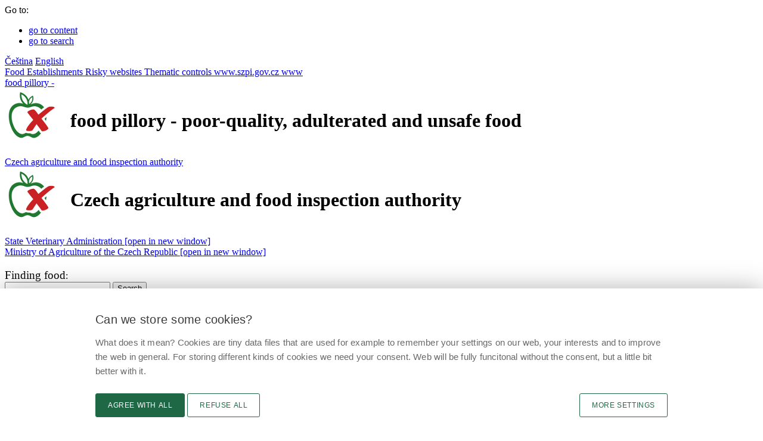

--- FILE ---
content_type: text/html; charset=utf-8
request_url: https://potravinynapranyri.cz/Detail.aspx?id=128547&lang=en&design=text&archive=archive&listtype=tiles
body_size: 35752
content:

<!DOCTYPE html PUBLIC "-//W3C//DTD XHTML+RDFa 1.0//EN" "http://www.w3.org/MarkUp/DTD/xhtml-rdfa-1.dtd">
<html xmlns="http://www.w3.org/1999/xhtml" xml:lang="cs" xmlns:v="http://rdf.data-vocabulary.org/#" lang="cs">
<head id="Head1"><meta http-equiv="content-type" content="text/html; charset=utf-8" /><meta http-equiv="content-language" content="cs" /><meta http-equiv="X-UA-Compatible" content="IE=EDGE" /><meta name="robots" content="noindex" /><meta name="author" content="FUTURA SOFT, s.r.o. - www.futurasoft.cz" /><meta name="viewport" content="width=device-width, initial-scale=1.0" /><meta name="application-name" content="food pillory" /><meta name="msapplication-TileColor" content="#E51400" /><meta name="msapplication-square70x70logo" content="design/img/msapp/tiny.png" /><meta name="msapplication-square150x150logo" content="design/img/msapp/square.png" /><meta name="msapplication-wide310x150logo" content="design/img/msapp/wide.png" /><meta name="msapplication-square310x310logo" content="design/img/msapp/large.png" /><meta name="msapplication-notification" content="frequency=360;polling-uri=http://notifications.buildmypinnedsite.com/?feed=http://www.potravinynapranyri.cz/Rss.aspx&amp;id=1;polling-uri2=http://notifications.buildmypinnedsite.com/?feed=http://www.potravinynapranyri.cz/Rss.aspx&amp;id=2;polling-uri3=http://notifications.buildmypinnedsite.com/?feed=http://www.potravinynapranyri.cz/Rss.aspx&amp;id=3;polling-uri4=http://notifications.buildmypinnedsite.com/?feed=http://www.potravinynapranyri.cz/Rss.aspx&amp;id=4;polling-uri5=http://notifications.buildmypinnedsite.com/?feed=http://www.potravinynapranyri.cz/Rss.aspx&amp;id=5; cycle=1" /><meta property="og:title" content="JP.CHENET GRENACHE - CINSAULT BiB" />
<meta property="og:description" content="Food pillory" />
<meta property="og:image" content="https://potravinynapranyri.cz:443/ViewImage.aspx?guid=3193cbf2-124c-4e91-9018-fdf8862860f3&amp;fld=0000000013&amp;name=IMG_20210812_133406646.jpg&amp;size=detail" />
<meta property="og:image" content="https://potravinynapranyri.cz:443/ViewImage.aspx?guid=1f3b1daa-271b-4ec1-9d66-bdb91079955f&amp;fld=0000000013&amp;name=IMG_20210812_133411750.jpg&amp;size=detail" />
<meta property="og:image" content="https://potravinynapranyri.cz:443/ViewImage.aspx?guid=7c37ef17-eae5-4ec1-8a83-d9ad3bb2a4c6&amp;fld=0000000013&amp;name=IMG_20210812_133346599.jpg&amp;size=detail" />
<meta property="og:image" content="https://potravinynapranyri.cz:443/design/img/fb-pnp.png?v=1" />
<title>
	food pillory | poor-quality, adulterated and unsafe food | JP.CHENET GRENACHE - CINSAULT BiB
</title><link rel="shortcut icon" type="image/ico" href="design/img/favicon.ico" /><link rel="icon" href="design/img/icon.png" /><link href="Rss.aspx" rel="alternate" type="application/rss+xml" />
    <script type="text/javascript" src="design2014/js/jquery.min.js?v=36"></script>
    <script type="text/javascript" src="design2014/js/main.js?v=36"></script>
    
    <script type="text/javascript" src="design2014/fancybox/jquery.fancybox-1.3.4.min.js"></script>
    <link type="text/css" href="design2014/fancybox/jquery.fancybox-1.3.4.min.css" rel="stylesheet"  media="all"/>
    <script type="text/javascript" src="design2014/js/jquery.bxslider.min.js"></script>
    <link type="text/css" href="design2014/css/jquery.bxslider.min.css" rel="stylesheet"  media="all"/>
    <script type="text/javascript">
        //<![CDATA[
        $(document).ready(function () {
            $('.sliderGallery').bxSlider({ auto: false, autoControls: false, pager: ($(".sliderGallery>a").length > 1) ? true : false, speed: 500, infiniteLoop: false, hideControlOnEnd: true, slideMargin: 10 });
            $(".sliderGallery a").fancybox({ 'titlePosition': 'inside' });
            $(".itname[title], .itvalue[title], .create-date[title]").addClass('has-title').tooltip({ track: true });
            if ($('#iframe-map .link').length != 0) { $('#iframe-map').append('<iframe src="' + $('#iframe-map .link').attr('href') + '" width="315" height="400" scrolling="no" frameborder="0"></iframe>'); }
            if ($('#fbLikeURL').val != "") { $('#fb-like').append(' <iframe id="fbLikeIframe" src="' + $('#fbLikeURL').val() + '" scrolling="no" frameborder="0" style="border:none; overflow:hidden; width:608px; height:40px;" allowtransparency="true"></iframe>'); }
        });
        //]]>
    </script>

    <link href="design2014/css/style-text.css?v=71" rel="stylesheet" type="text/css" media="all"/>
    <link href="design2014/css/style-mobile.css?v=71" rel="stylesheet" type="text/css" media="only screen and (max-device-width: 960px)" /><link href="design2014/css/print.css?v=36" rel="stylesheet" type="text/css" media="print" />
    <script type="text/javascript" src="design2014/js/jquery-ui.custom.min.js?v=36"></script>
    <link type="text/css" href="design2014/css/jquery-ui.custom.min.css?v=36" rel="stylesheet" media="all" />
    <!-- cookie consent by designsystem.gov.cz -->
    <link rel="stylesheet" media="screen" href="design2014/css/design-govcz-styles.min.css?v=39" /><link rel="stylesheet" media="print" href="design2014/css/design-govcz-print.min.css?v=36" />
    <script type="text/javascript" src="design2014/js/design-govcz-scripts.min.js?v=36">&#160;</script>
    <script type="text/javascript" src="design2014/js/design-govcz-init.js?v=36">&#160;</script>
    <!-- pro nacteni fontu *.woff (ktere design gov.cz pouziva) je treba do configu pridat:
                <system.webServer>
                <staticContent>
                    <remove fileExtension=".woff2" />
                    <mimeMap fileExtension=".woff2" mimeType="font/woff2" />
                </staticContent>        
                </system.webServer>
                nebo v adresari "c:\Program Files\IIS Express" spustit
            appcmd set config /section:staticContent /+[fileExtension='.woff2',mimeType='font/woff2'] 
        -->
    <!-- designsystem.gov.cz - Platforma pro spravu souhlasu s cookies (inicializace) -->
    <!-- ve _footer.xslt se musí načíst příslušný script (musí být ve footeru, jinak to neseje) -->
    <script type="text/javascript">
        window.onload = function () {
            
            CookieConsentInitializeEN('.potravinynapranyri.cz', '/', 'Cookies.aspx');
            
        };
    </script>
    <!-- end of - cookie consent by designsystem.gov.cz -->

    </head>
<body id="htmlBody" class="en Unknown Archive">
    <div id="main">

        

        <div id="top">
            <span class="blind">Go to:</span>
            <ul class="focus">
                <li>
                    <a href="#content">go to content</a>
                </li>
                <li>
                    <a href="#pnlSearchBasic">go to search</a>
                </li>
            </ul>

            <div id="pnlLanguageSelect" class="langSelect">
	
                
                        <a title="Čeština" class="cs" href="/Detail.aspx?id=128547&amp;lang=cs&amp;design=text&amp;archive=archive&amp;listtype=tiles"> <span>Čeština</span></a>
                    
                        <a title="English" class="en active" href="/Detail.aspx?id=128547&amp;lang=en&amp;design=text&amp;archive=archive&amp;listtype=tiles"> <span>English</span></a>
                    
                
            
</div>              


            

               
            <div id="tabbar">
                <a href="Search.aspx?lang=en&amp;design=text&amp;archive=actual&amp;listtype=tiles" id="tabAqesf" class="aqesf active" title="Overview of non-compliant lots found by inspectors within official inspections.">
                    <span>Food</span>
                </a>
                <a href="WSearch.aspx?lang=en&amp;design=text&amp;archive=actual&amp;listtype=tiles" id="tabWorkshops" class="workshop" title="Overview of premises or parts thereof , of which use was banned by inspectors due to failure to comply with conditions enabling keeping food safety.">
                    <span>Establishments</span>
                </a>
                <a href="ESearch.aspx?lang=en&amp;design=text&amp;archive=actual&amp;listtype=tiles" id="tabWebsites" class="website" title="Overview of risky websites">
                    <span>Risky websites</span>
                </a>
                
                <a href="InspControl.aspx?lang=en&amp;design=text&amp;archive=archive&amp;listtype=tiles" id="tabKontroly" class="kontroly" title="Overview of thematic inspection activities focused on particular market issue (for example on a particular commodity). Information both on compliant and non-compliant lots found within inspection activities is available here.">
                    <span id="lblKontrolyText">Thematic controls</span>
                </a>
                <a href="http://www.szpi.gov.cz/en/default.aspx" id="tabInfo" class="info" title="CAFIA is a state administration body subordinate to the Ministry of Agriculture. It is a state authority responsible for supervision of safety, quality and labelling of foodstuffs.">
                    <span>www.szpi.gov.cz</span>
                    <span class="mobile">www</span>
                </a>
            </div>    
                                           
        </div>

        <div id="header">

            

            <div class="logo pnp">
                <a class="img" href="Default.aspx?lang=en&amp;design=text&amp;archive=actual&amp;listtype=tiles" title="food pillory">
                    <span>food pillory</span>
                </a>
                <a class="text" href="Default.aspx?lang=en&amp;design=text&amp;archive=actual&amp;listtype=tiles" title="food pillory"><span>-</span></a>
                <div class="info"><h1>food pillory - poor-quality, adulterated and unsafe food</h1></div>
            </div>

            <div class="logo szpi">
                <a class="img" href="http://www.szpi.gov.cz/en/" title="Czech agriculture and food inspection authority">
                  <span>Czech agriculture and food inspection authority</span>
                </a>
                
                <div class="info">
                  <h1>Czech agriculture and food inspection authority</h1>
                </div>
            </div>  
            
            <div class="logo svs">
                <a class="img" href="http://www.svscr.cz" title="State Veterinary Administration [open in new window]" onclick="window.open(this.href);return false;">
                  <span>State Veterinary Administration [open in new window]</span>
                </a>
            </div>       

            <a class="logo mze" href="http://eagri.cz/public/web/en/mze/" title="Ministry of Agriculture of the Czech Republic [open in new window]" onclick="window.open(this.href);return false;">
                <span>Ministry of Agriculture of the Czech Republic [open in new window]</span>
            </a>

            <div id="pnlSearchBasic" class="search">
	
                <div id="pnlSearchBasicTitle" class="title"><span id="lblSearchBasicTitle">Finding food</span>:</div>
                
                <div id="pnlDocSearchBasicBox" class="search-div">
		
                    <form action="Search.aspx" id="dsearchbasic-form" method="get">
                        <div id="pnlDocSearchBasicSubmit">
			
                            <input type="hidden" name="lang" value = "en" />
                            <input type="hidden" name="listtype" value = "tiles" />
                            <input type="hidden" name="archive" value = "archive" />
                            <input name="stext" id="dsearchbasic-text" class="input-text" value="" />
                            <input type="submit" name="submitsearch" class="btn button-search" value="Search" />
                        
		</div>
                        
                        <div>
                            <a id="cmdDocShowSearchExtended" class="lnk-extend" href="SearchExtended.aspx?lang=en&amp;design=text&amp;archive=archive&amp;listtype=tiles">Extended search &raquo;</a>
                        </div>
                    </form>
                
	</div>
                
                
                
                
                
                <a class="btn button-initiative" href="Suggestions.aspx?lang=en" title="Suggestions for Inspection">Initiative</a>     
                <a class="btn button-remarks" href="/Remarks.aspx" title="Remarks on Our Website">Remarks</a> 
            
</div>
            <div id="tooltips" style="display:none;">
                <span class="pranyr">Dishonest citizens used to be fastened to the pillory situated in a public place. Food that has failed to comply with some food law requirements has been “fastened” to this website pillory. Whoever visits this website can benefit from this information, for example on the next shopping trip...<br /><br />At the time of publication of the information already stored on the food action to withdraw from the market and consumers would be with them in the stores no longer had to meet.</span>
                <span class="next">Next</span>
                <span class="prev">Previous</span>
                <div id="placeholder-search">Eg. product name, manufacturer, dealer...</div>
                <div id="placeholder-wsearch">Eg. establishment name, address, unsatisfactory cond.</div>
                <div id="placeholder-map">City or Post Code</div>
            </div>
        </div>

        <div id="content">
            
    <form method="post" action="./Detail.aspx?id=128547&amp;lang=en&amp;design=text&amp;archive=archive&amp;listtype=tiles" id="ctl00">
<div class="aspNetHidden">
<input type="hidden" name="__EVENTTARGET" id="__EVENTTARGET" value="" />
<input type="hidden" name="__EVENTARGUMENT" id="__EVENTARGUMENT" value="" />
<input type="hidden" name="__VIEWSTATE" id="__VIEWSTATE" value="/wEPDwUJODI3NDQ1MDU4ZGT2fjO/09VXlXq32W/eBPbzTGN0Z//t1eYkIfsluqkeFw==" />
</div>

<script type="text/javascript">
//<![CDATA[
var theForm = document.forms['ctl00'];
if (!theForm) {
    theForm = document.ctl00;
}
function __doPostBack(eventTarget, eventArgument) {
    if (!theForm.onsubmit || (theForm.onsubmit() != false)) {
        theForm.__EVENTTARGET.value = eventTarget;
        theForm.__EVENTARGUMENT.value = eventArgument;
        theForm.submit();
    }
}
//]]>
</script>


<script src="/WebResource.axd?d=mh2a06rEkUnysjKi2at4mo_bA9mumAd7akuGkAXDBX4-jNcVm4Zr9JT7Y_NGZhLq5Sc31UiGmfleFwHfwfUcufbl8MwEq8Ukq8XSCT-qvvI1&amp;t=638628279619783110" type="text/javascript"></script>


<script src="/ScriptResource.axd?d=mfvDrC_1Q1dWJ1xyY7phiFqUiAzLD33tLpgW9bO5A9SGaPWmZ0LLU_l_iSt_BsSZjm-Hc9IDFMk68DZU_2Y1zra_ECHu5f3IeGT9aVL3SKnGV8SNF0jIOnyO-4MP8jnwIa9U09_8tqE5RsBKBUBwOEpqiPoNEOe273ewYeKBOvrtTFalRQ1b0jc8G1p5Bl_k0&amp;t=2a9d95e3" type="text/javascript"></script>
<script type="text/javascript">
//<![CDATA[
if (typeof(Sys) === 'undefined') throw new Error('ASP.NET Ajax client-side framework failed to load.');
//]]>
</script>

<script src="/ScriptResource.axd?d=WluVnH7l3Om-9BCNnGCgCcEGTVbkOFxEgeu6nD22RbeH0lf8TLfEikhavMfupzyIeY7d7nFXGJwJAa_grKQdLjFEUVWSpGprysFYP_FsYBKgL7uMVUPeeVJMP2_zoEeffZfzU6uY6K58ZyDM4VKT_jL0UdlBUONfWGBgB78Dcgdg7MKoCqM5c_weOipNFINz0&amp;t=2a9d95e3" type="text/javascript"></script>
<div class="aspNetHidden">

	<input type="hidden" name="__VIEWSTATEGENERATOR" id="__VIEWSTATEGENERATOR" value="05E0F5E4" />
</div>
        
    <ul class="breadcrumb">
<li class="home"><a href="Default.aspx?lang=en&amp;design=text&amp;archive=actual&amp;listtype=tiles">Home</a></li>
<li><a href="Search.aspx?lang=en&amp;design=text&amp;archive=archive&amp;listtype=tiles">Archive</a></li>
<li class="active">JP.CHENET GRENACHE - CINSAULT BiB</li>
</ul>




    <div id="MainContent_pnlDocDetail" class="Document">
	
        <script type="text/javascript">
//<![CDATA[
Sys.WebForms.PageRequestManager._initialize('ctl00$MainContent$scmDocDetail', 'ctl00', ['tctl00$MainContent$pnlDocDetailLaboratoryBrief','MainContent_pnlDocDetailLaboratoryBrief'], [], [], 90, 'ctl00');
	//]]>
</script>
        
        <h1 class="hidden">
            <span id="MainContent_lblDocDetailHeader" class="title">JP.CHENET GRENACHE - CINSAULT BiB</span>
        </h1>
        
        <div class="detail-right">
            <div class="row1">
                
                <a id="MainContent_lnkDocDetailCategory" title="Division of food to poor quality, adulterated and unsafe" class="lnkDocDetailCategory" href="Search.aspx?scategory=1&amp;ext=y&amp;lang=en&amp;design=text&amp;archive=archive&amp;listtype=tiles"><img id="MainContent_imgDocDetailCategoryIcon" title="Category: Poor quality food" class="category-icon has-title" src="design/img/icons/icon-poor-quality.png" alt="Poor quality food" /></a>

                <span id="MainContent_lblDocDetailProductionRow1" class="OriginCountryIcon"><img id="MainContent_imgDocDetailProductionRow1" title="Country of origin: France" class="has-title" src="design/img/flags/FRA.png" alt="France" /></span>

                <a id="MainContent_lnkDocDetailBusinessTypeIcon" href="Search.aspx?sbustype=3&amp;ext=y&amp;lang=en&amp;design=text&amp;archive=archive&amp;listtype=tiles"><img id="MainContent_imgBusinessTypeIcon" title="Wholesale" class="iconBusiness has-title" src="design2014/img/business/icon-btw-kv.png" alt="Wholesale" /></a>

                <a id="MainContent_lnkDocDetailBusinessType" class="BusinessTypeText" href="Search.aspx?sbustype=3&amp;ext=y&amp;lang=en&amp;design=text&amp;archive=archive&amp;listtype=tiles">Wholesale</a>

                                

                <strong id="MainContent_lblDocDetailArchiveFlag">Archive record</strong>

                <span id="MainContent_lblDocDetailStatePublishedDate" title="Date of publication on the Web" class="create-date">12/1/2021</span>
                

            </div>

            <div class="row2">  
                
                <img id="MainContent_imgDocDetailSupervisorAuthorityIcon" title="Sample was detected by official control of Czech Agriculture and Food Inspection Authority." class="sa-short-icon" src="design2014/img/logo-detail-szpi-c.png" />
                    
                <div id="MainContent_pnlDocDetailControlledEntityHeader">
		
                    <strong title="Controlled entity">Place of inspection:</strong>
                 
	</div>
                <div id="MainContent_pnlDocDetailControlledEntityName" class="ControlledEntityName">
		
                    <a id="MainContent_lnkDocDetailControlledEntityName" class="ControlledEntityName" href="Search.aspx?ext=y&amp;sentname=Abrita+s.r.o.&amp;lang=en&amp;design=text&amp;archive=archive&amp;listtype=tiles">Abrita s.r.o.</a>
                 
	</div>
                
                <div id="MainContent_pnlDocDetailControlledEntityAddress">
		
                    <span></span>                
                    <a id="MainContent_lnkDocDetailControlledEntityCity" href="Search.aspx?ext=y&amp;sentcity=Horn%c3%ad+Jir%c4%8dany%2c+Jesenice+u+Prahy&amp;lang=en&amp;design=text&amp;archive=archive&amp;listtype=tiles">Horn&#237; Jirčany, Jesenice u Prahy</a>
                    (<span id="MainContent_lblDocDetailControlledEntityAddress">Bezov&#225; 341, 142 00 Horn&#237; Jirčany, Jesenice u Prahy</span>)
                 
	</div>
                 <div id="MainContent_pnlDocDetailControlledEntityIC">
		
                    <span></span>
                    IN: <span id="MainContent_lblDocDetailControlledEntityIC">28542011</span>
                 
	</div>
             </div>
            
              <div class="row3"> 
                
                 
                
                 <div id="MainContent_pnlDocDetailBranch">
		
                    <span>Food group:</span>
                    <a id="MainContent_lnkDocDetailBranch" href="Search.aspx?ext=y&amp;sbranch=81&amp;lang=en&amp;design=text&amp;archive=archive&amp;listtype=tiles">Wine</a>
                <span id="MainContent_pnlDocDetailProductGroup">
                     
                    / <a id="MainContent_lnkDocDetailProductGroup" href="Search.aspx?ext=y&amp;sbranch=81&amp;sgroup=375&amp;lang=en&amp;design=text&amp;archive=archive&amp;listtype=tiles">Still wines</a></span>
                 <div id="MainContent_pnlDocDetailProductName">
			
                    <span title="Name specified on the product"></span>
                    <span id="MainContent_lblDocDetailProductName" title="Name specified on the product" class="product-name">JP.CHENET GRENACHE - CINSAULT BiB</span>
                 
		</div>

                 <div id="MainContent_pnlDocDetailCategory">
			
                    <span title="Division of food to poor quality, adulterated and unsafe">Category:</span>
                    <a id="MainContent_lnkDocDetailCategory1" title="Division of food to poor quality, adulterated and unsafe" href="Search.aspx?scategory=1&amp;ext=y&amp;lang=en&amp;design=text&amp;archive=archive&amp;listtype=tiles">Poor quality food</a>
                 
		</div>

                 
	</div>
             </div>
         
                   
             <div class="row4">
                 <div id="MainContent_pnlDocDetailLaboratoryBrief" class="laboratory">
		
                        <strong>Unsatisfactory parameter:</strong>
                        <div>
                            <div class="param">vůně</div>
<div class="param">chuť</div>

                        </div>
                        <div id="MainContent_pnlDocDetailLaboratoryBriefComment" class="htmleditorcontent">
			
                            <p>V chuti a vůni vína byla patrná oxidáza.&nbsp;</p>

<p>Oxidáza vína je vadou, kdy víno má většinou velmi vysokou až nahnědlou barvu a chuť a vůni po jablkách.</p>

                        
		</div>
                        <a id="MainContent_cmdLaboratoryTranslate" class="cmdTranslate" href="javascript:__doPostBack(&#39;ctl00$MainContent$cmdLaboratoryTranslate&#39;,&#39;&#39;)">[machine translate]</a>
                        
                    
	</div>      
             </div>
            
            <div class="row5">
                <table>
                    <tr id="MainContent_pnlDocDetailBatch">
		<td class="c1">
                            <span class="itname">Batch:</span>
                        </td>
		<td class="c2">
                            <span id="MainContent_lblDocDetailBatch" class="itvalue">L90911C01</span>
                        </td>
	</tr>
	
                    
                    
                    <tr id="MainContent_pnlDocDetailPackage">
		<td class="c1">
                            <span class="itname">Packaging:</span>
                        </td>
		<td class="c2">
                            <span id="MainContent_lblDocDetailPackage" class="itvalue">BiB 1,5l</span>
                        </td>
	</tr>
	
                    <tr id="MainContent_pnlDocDetailProductSize">
		<td class="c1">
                            <span class="itname" title="Weight, volume or quantity of product in one package.">The amount of product in the package:</span>
                        </td>
		<td class="c2">
                            <span id="MainContent_lblDocDetailProductSize" title="Weight, volume or quantity of product in one package." class="itvalue">1,5</span>
                            <span id="MainContent_lblDocDetailProductUnit" title="Weight, volume or quantity of product in one package." class="itvalue">l</span>
                        </td>
	</tr>
	
                    <tr id="MainContent_pnlDocDetailProducer">
		<td class="c1">
                             <span class="itname" title="Who manufactured the product.">Producer:</span>
                        </td>
		<td class="c2">
                            <a id="MainContent_lnkDocDetailProducer" title="Who manufactured the product." class="itvalue" href="Search.aspx?ext=y&amp;sproducer=Filled+by%3a+JP.CHENET+N%c3%89GOCIANT%2c+F-33720+Landiras%2c+Petersbach&amp;lang=en&amp;design=text&amp;archive=archive&amp;listtype=tiles">Filled by: JP.CHENET N&#201;GOCIANT, F-33720 Landiras, Petersbach</a>
                        </td>
	</tr>
	
                    
                    
                    
                    
                    <tr id="MainContent_pnlDocDetailOriginCountry">
		<td class="c1">
                             <span class="itname" title="Country of origin of major components, which has a decisive influence on the properties.">Country of origin:</span>
                        </td>
		<td class="c2">
                            <span class="itvalue">
                                <a id="MainContent_imgDocDetailOriginCountryIcon" title="France" href="Search.aspx?ext=y&amp;sorigincountry=69&amp;lang=en&amp;design=text&amp;archive=archive&amp;listtype=tiles"><img title="France" src="design/img/flags/FRA.png" alt="" /></a>
                                <a id="MainContent_lnkDocDetailOriginCountry" title="Country of origin of major components, which has a decisive influence on the properties." href="Search.aspx?ext=y&amp;sorigincountry=69&amp;lang=en&amp;design=text&amp;archive=archive&amp;listtype=tiles">France</a>
                            </span>
                        </td>
	</tr>
	
                    
                    
                    
                    
                    
                    
                    <tr id="MainContent_pnlDocDetailSamplingDate">
		<td class="c1">
                            <span class="itname">Date of taking the sample:</span>
                        </td>
		<td class="c2">
                            <span id="MainContent_lblDocDetailSamplingDate" class="itvalue">8/12/2021</span>
                        </td>
	</tr>
	
                    <tr id="MainContent_pnlDocDetailReferenceNumber">
		<td class="c1">
                            <span class="itname" title="Product number valid on this www pages">Reference number:</span>
                        </td>
		<td class="c2">
                            <span id="MainContent_lblDocDetailReferenceNumber" title="Product number valid on this www pages" class="itvalue">21-000520-SZPI-CZ</span>
                        </td>
	</tr>
	
                    
                </table>              
             </div>      
             
             <div class="clear h20">&#160;</div>

            <div id="MainContent_pnlDocDetailSupervisorAuthorityInfo">
                <span id="lblDocDetailSupervisorAuthorityInfo">Sample was detected by official control of Czech Agriculture and Food Inspection Authority.</span>
            </div>

            <div class="clear h40">&#160;</div>

            <div id="fb-like" class="fb-like">
                <input name="ctl00$MainContent$fbLikeURL" type="hidden" id="fbLikeURL" value="" />
            </div>   
         
        </div>


        <div class="detail-left">
                <div id="MainContent_pnlPhotoGallery" class="sliderDetail">
		
                    <div class="sliderGallery">
                    
                            <a href="ViewImage.aspx?guid=3193cbf2-124c-4e91-9018-fdf8862860f3&amp;fld=0000000013&amp;name=IMG_20210812_133406646.jpg&amp;size=maxi" rel="group" class="g-item">
                                <img src='ViewImage.aspx?guid=3193cbf2-124c-4e91-9018-fdf8862860f3&amp;fld=0000000013&amp;name=IMG_20210812_133406646.jpg&amp;size=detail' width='320' height='400' alt="Illustrative photo no. 1" />
                            </a>
                        
                            <a href="ViewImage.aspx?guid=1f3b1daa-271b-4ec1-9d66-bdb91079955f&amp;fld=0000000013&amp;name=IMG_20210812_133411750.jpg&amp;size=maxi" rel="group" class="g-item">
                                <img src='ViewImage.aspx?guid=1f3b1daa-271b-4ec1-9d66-bdb91079955f&amp;fld=0000000013&amp;name=IMG_20210812_133411750.jpg&amp;size=detail' width='320' height='400' alt="Illustrative photo no. 2" />
                            </a>
                        
                            <a href="ViewImage.aspx?guid=7c37ef17-eae5-4ec1-8a83-d9ad3bb2a4c6&amp;fld=0000000013&amp;name=IMG_20210812_133346599.jpg&amp;size=maxi" rel="group" class="g-item">
                                <img src='ViewImage.aspx?guid=7c37ef17-eae5-4ec1-8a83-d9ad3bb2a4c6&amp;fld=0000000013&amp;name=IMG_20210812_133346599.jpg&amp;size=detail' width='320' height='400' alt="Illustrative photo no. 3" />
                            </a>
                        
                    </div>
                 
	</div>

             <div id="iframe-map">
                <a id="MainContent_lnkDocDetailControlledEntityLocMap" class="link hidden" href="DetailMap.aspx?id=128547">Show map</a>
             </div>
        </div>
         


        <div class="buttons detail">
            <a id="MainContent_lnkDocDetailBackToList" class="btn" href="Search.aspx?lang=en&amp;design=text&amp;archive=archive&amp;listtype=tiles">&laquo; back to list</a>
        </div>
         

     
</div>  

    
    
    </form>
    

        </div>

    </div>

    <div id="footer">
        <div class="inner">

            <div class="links">
                <div class="h4">mobile application</div>
                <div class="clear">&#160;</div>
                <div class="links-inner">
                    <div>
                        <a class="android tt" href="https://play.google.com/store/apps/details?id=cz.futurasoft.android.potravinynapranyri" onclick="window.open(this.href);return false;">
                            <img src="design/img/android-google-play-small-1.png" alt="Download application for Android" title="Download application for Android [Opening to a new window]" />
                        </a>
                        <a class="ios tt" href="https://itunes.apple.com/cz/app/potraviny-na-pranyri/id750792889" onclick="window.open(this.href);return false;">
                            <img src="design/img/ios-app-store-small-1.png" alt="Download application for iPhone"  title="Download application for iPhone [Opening to a new window]" />
                        </a>
                    </div>
                    <div>
                        <a class="tt" href="https://www.facebook.com/potravinynapranyri/" title="Food pillory on facebook [Opening to a new window]" onclick="window.open(this.href);return false;">
                            <img src="design/img/social/bw-facebook-24.png" alt="Food pillory on facebook" />
                            <span>@potravinynapranyri</span>
                        </a>
                        <a class="tt" href="https://www.instagram.com/potravinynapranyri/" title="Food pillory on Instagram [Opening to a new window]" onclick="window.open(this.href);return false;">
                            <img src="design/img/social/bw-instagram-24.png" alt="Food pillory on Instagram" />
                            <span>potravinynapranyri</span>
                        </a>
                    </div>
                    <div>
                        <a class="tt" href="http://twitter.com/NaPranyri" title="Food pillory on X [Opening to a new window]" onclick="window.open(this.href);return false;">
                            <img src="design/img/social/bw-x-24.png" alt="Food pillory on X" />
                            <span>@NaPranyri</span>
                        </a>
                        <a class="tt" href="https://www.linkedin.com/company/st&#37;C3&#37;A1tn&#37;C3&#37;AD-zem&#37;C4&#37;9Bd&#37;C4&#37;9Blsk&#37;C3&#37;A1-a-potravin&#37;C3&#37;A1&#37;C5&#37;99sk&#37;C3&#37;A1-inspekce/" title="Food pillory on linkedin [Opening to a new window]" onclick="window.open(this.href);return false;">
                            <img src="design/img/social/bw-linkedin-24.png" alt="Food pillory on linkedin" />
                            <span>@SZPIjobs</span>
                        </a>
                    </div>
                </div>

            </div>

                
                               
                <div class="text-links">

                    <div class="text">

                        
                        <span id="lblCopyright"><a href="http://www.szpi.gov.cz/en/" onclick="window.open(this.href);return false;" title="[open in new window]">&copy; Czech agriculture and food inspection authority 2026</a>.<br />
Květná 15, 603 00 Brno, <a href="javascript:void(location.href='mailto:'+String.fromCharCode(101,112,111,100,97,116,101,108,110,97,64,115,122,112,105,46,103,111,118,46,99,122))" class="link-footer">
&#101;&#112;&#111;&#100;&#097;&#116;&#101;&#108;&#110;&#097;<img src="design/img/mail.gif" alt="" style="vertical-align: text-bottom;"/>&#115;&#122;&#112;&#105;&#046;&#103;&#111;&#118;&#046;&#099;&#122;</a><br />
Data box ID: avraiqg<br />
IČO: 75014149, DIČ: CZ75014149</span>
                        <br />
                        <span id="lblPrivacyPolicy"><a href="http://www.szpi.gov.cz/en/article/privacy-policy-food-pillory.aspx">Privacy Policy</a></span>
                        &nbsp;
                        <a href="Cookies.aspx">Cookies settings</a>
                        
                    </div>

                    <img class="certificate" src="design/img/certificate-iso-9001-small.png" width="100" height="48" alt="certificate ISO 9001:2000" title="certificate ISO 9001:2000" />

                    <a href="http://www.webarchiv.cz/" class="webarchive" onclick="window.open(this.href);return false;">
                        <img src="design/img/webarchive_certificate.png" width="90" height="91" alt="Pages archived by the National Library of the Czech Republic [Opening to a new window]" title="Pages archived by the National Library of the Czech Republic [Opening to a new window]" />
                    </a>

                </div>

                <div id="pnlToolbar" class="toolbar">
	
                    
                    <a id="lnkTextVersionOff" class="text-version" href="/Detail.aspx?id=128547&amp;lang=en&amp;design=default&amp;archive=archive&amp;listtype=tiles">Graphic version</a>
                    <a id="lnkRemarks" title="Remarks on Our Website" class="remarks" href="Remarks.aspx">Remarks</a>             
                    <a id="lnkNewsMail" title="News by e-mail" class="news" href="NewsMail.aspx">News</a>
                                    <a id="lnkSendUrl" title="Link" class="send-url_" href="mailto:?subject=Link from web food pillory&amp;body=https://potravinynapranyri.cz/Detail.aspx?id=128547&amp;lang=en&amp;design=text&amp;archive=archive&amp;listtype=tiles">Link</a>
                    <a id="lnkRss" title="RSS channel" class="rss_" href="Rss.aspx">RSS channel</a>
                    <a id="lnkPrint" title="Print page" class="print_" onclick="window.focus(); window.print(); return false;" href="#print">Print page</a>

                    

                
</div> 


        </div>            
    </div>

    <!-- cookie consent by designsystem.gov.cz -->
    <script  type="text/javascript" src="design2014/js/design-govcz-service.min.js">&#160;</script>

    <!--
    <div>
        necessary: <br />
        analytics: <br />
        personalization: <br />
    </div>
    -->

</body>
</html>
